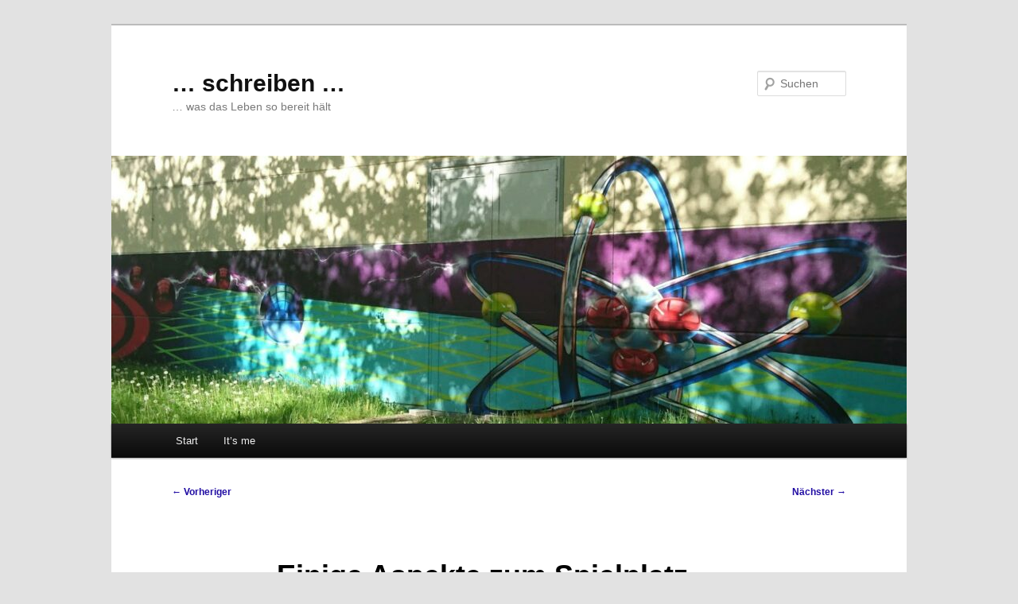

--- FILE ---
content_type: text/html; charset=UTF-8
request_url: https://www.dopesoft.de/kolumnen/einige-aspekte-zum-spielplatz-deutschland/
body_size: 15528
content:
<!DOCTYPE html>
<!--[if IE 6]>
<html id="ie6" lang="de">
<![endif]-->
<!--[if IE 7]>
<html id="ie7" lang="de">
<![endif]-->
<!--[if IE 8]>
<html id="ie8" lang="de">
<![endif]-->
<!--[if !(IE 6) & !(IE 7) & !(IE 8)]><!-->
<html lang="de">
<!--<![endif]-->
<head>
<meta charset="UTF-8" />
<meta name="viewport" content="width=device-width, initial-scale=1.0" />
<title>
Einige Aspekte zum Spielplatz Deutschland | &#8230; schreiben &#8230;	</title>
<link rel="profile" href="https://gmpg.org/xfn/11" />
<link rel="stylesheet" type="text/css" media="all" href="https://www.dopesoft.de/wp/wp-content/themes/twentyeleven/style.css?ver=20250415" />
<link rel="pingback" href="https://www.dopesoft.de/wp/xmlrpc.php">
<!--[if lt IE 9]>
<script src="https://www.dopesoft.de/wp/wp-content/themes/twentyeleven/js/html5.js?ver=3.7.0" type="text/javascript"></script>
<![endif]-->
<meta name='robots' content='max-image-preview:large' />
<link rel='dns-prefetch' href='//ajax.googleapis.com' />
<link rel="alternate" type="application/rss+xml" title="... schreiben ... &raquo; Feed" href="https://www.dopesoft.de/feed/" />
<link rel="alternate" type="application/rss+xml" title="... schreiben ... &raquo; Kommentar-Feed" href="https://www.dopesoft.de/comments/feed/" />
<link rel="alternate" type="application/rss+xml" title="... schreiben ... &raquo; Kommentar-Feed zu Einige Aspekte zum Spielplatz Deutschland" href="https://www.dopesoft.de/kolumnen/einige-aspekte-zum-spielplatz-deutschland/feed/" />
<link rel="alternate" title="oEmbed (JSON)" type="application/json+oembed" href="https://www.dopesoft.de/wp-json/oembed/1.0/embed?url=https%3A%2F%2Fwww.dopesoft.de%2Fkolumnen%2Feinige-aspekte-zum-spielplatz-deutschland%2F" />
<link rel="alternate" title="oEmbed (XML)" type="text/xml+oembed" href="https://www.dopesoft.de/wp-json/oembed/1.0/embed?url=https%3A%2F%2Fwww.dopesoft.de%2Fkolumnen%2Feinige-aspekte-zum-spielplatz-deutschland%2F&#038;format=xml" />
<style id='wp-img-auto-sizes-contain-inline-css' type='text/css'>
img:is([sizes=auto i],[sizes^="auto," i]){contain-intrinsic-size:3000px 1500px}
/*# sourceURL=wp-img-auto-sizes-contain-inline-css */
</style>
<link rel='stylesheet' id='jquery-ui-css' href='//ajax.googleapis.com/ajax/libs/jqueryui/1.8.1/themes/base/jquery-ui.css' type='text/css' media='all' />
<style id='wp-emoji-styles-inline-css' type='text/css'>

	img.wp-smiley, img.emoji {
		display: inline !important;
		border: none !important;
		box-shadow: none !important;
		height: 1em !important;
		width: 1em !important;
		margin: 0 0.07em !important;
		vertical-align: -0.1em !important;
		background: none !important;
		padding: 0 !important;
	}
/*# sourceURL=wp-emoji-styles-inline-css */
</style>
<style id='wp-block-library-inline-css' type='text/css'>
:root{--wp-block-synced-color:#7a00df;--wp-block-synced-color--rgb:122,0,223;--wp-bound-block-color:var(--wp-block-synced-color);--wp-editor-canvas-background:#ddd;--wp-admin-theme-color:#007cba;--wp-admin-theme-color--rgb:0,124,186;--wp-admin-theme-color-darker-10:#006ba1;--wp-admin-theme-color-darker-10--rgb:0,107,160.5;--wp-admin-theme-color-darker-20:#005a87;--wp-admin-theme-color-darker-20--rgb:0,90,135;--wp-admin-border-width-focus:2px}@media (min-resolution:192dpi){:root{--wp-admin-border-width-focus:1.5px}}.wp-element-button{cursor:pointer}:root .has-very-light-gray-background-color{background-color:#eee}:root .has-very-dark-gray-background-color{background-color:#313131}:root .has-very-light-gray-color{color:#eee}:root .has-very-dark-gray-color{color:#313131}:root .has-vivid-green-cyan-to-vivid-cyan-blue-gradient-background{background:linear-gradient(135deg,#00d084,#0693e3)}:root .has-purple-crush-gradient-background{background:linear-gradient(135deg,#34e2e4,#4721fb 50%,#ab1dfe)}:root .has-hazy-dawn-gradient-background{background:linear-gradient(135deg,#faaca8,#dad0ec)}:root .has-subdued-olive-gradient-background{background:linear-gradient(135deg,#fafae1,#67a671)}:root .has-atomic-cream-gradient-background{background:linear-gradient(135deg,#fdd79a,#004a59)}:root .has-nightshade-gradient-background{background:linear-gradient(135deg,#330968,#31cdcf)}:root .has-midnight-gradient-background{background:linear-gradient(135deg,#020381,#2874fc)}:root{--wp--preset--font-size--normal:16px;--wp--preset--font-size--huge:42px}.has-regular-font-size{font-size:1em}.has-larger-font-size{font-size:2.625em}.has-normal-font-size{font-size:var(--wp--preset--font-size--normal)}.has-huge-font-size{font-size:var(--wp--preset--font-size--huge)}.has-text-align-center{text-align:center}.has-text-align-left{text-align:left}.has-text-align-right{text-align:right}.has-fit-text{white-space:nowrap!important}#end-resizable-editor-section{display:none}.aligncenter{clear:both}.items-justified-left{justify-content:flex-start}.items-justified-center{justify-content:center}.items-justified-right{justify-content:flex-end}.items-justified-space-between{justify-content:space-between}.screen-reader-text{border:0;clip-path:inset(50%);height:1px;margin:-1px;overflow:hidden;padding:0;position:absolute;width:1px;word-wrap:normal!important}.screen-reader-text:focus{background-color:#ddd;clip-path:none;color:#444;display:block;font-size:1em;height:auto;left:5px;line-height:normal;padding:15px 23px 14px;text-decoration:none;top:5px;width:auto;z-index:100000}html :where(.has-border-color){border-style:solid}html :where([style*=border-top-color]){border-top-style:solid}html :where([style*=border-right-color]){border-right-style:solid}html :where([style*=border-bottom-color]){border-bottom-style:solid}html :where([style*=border-left-color]){border-left-style:solid}html :where([style*=border-width]){border-style:solid}html :where([style*=border-top-width]){border-top-style:solid}html :where([style*=border-right-width]){border-right-style:solid}html :where([style*=border-bottom-width]){border-bottom-style:solid}html :where([style*=border-left-width]){border-left-style:solid}html :where(img[class*=wp-image-]){height:auto;max-width:100%}:where(figure){margin:0 0 1em}html :where(.is-position-sticky){--wp-admin--admin-bar--position-offset:var(--wp-admin--admin-bar--height,0px)}@media screen and (max-width:600px){html :where(.is-position-sticky){--wp-admin--admin-bar--position-offset:0px}}

/*# sourceURL=wp-block-library-inline-css */
</style><style id='global-styles-inline-css' type='text/css'>
:root{--wp--preset--aspect-ratio--square: 1;--wp--preset--aspect-ratio--4-3: 4/3;--wp--preset--aspect-ratio--3-4: 3/4;--wp--preset--aspect-ratio--3-2: 3/2;--wp--preset--aspect-ratio--2-3: 2/3;--wp--preset--aspect-ratio--16-9: 16/9;--wp--preset--aspect-ratio--9-16: 9/16;--wp--preset--color--black: #000;--wp--preset--color--cyan-bluish-gray: #abb8c3;--wp--preset--color--white: #fff;--wp--preset--color--pale-pink: #f78da7;--wp--preset--color--vivid-red: #cf2e2e;--wp--preset--color--luminous-vivid-orange: #ff6900;--wp--preset--color--luminous-vivid-amber: #fcb900;--wp--preset--color--light-green-cyan: #7bdcb5;--wp--preset--color--vivid-green-cyan: #00d084;--wp--preset--color--pale-cyan-blue: #8ed1fc;--wp--preset--color--vivid-cyan-blue: #0693e3;--wp--preset--color--vivid-purple: #9b51e0;--wp--preset--color--blue: #1982d1;--wp--preset--color--dark-gray: #373737;--wp--preset--color--medium-gray: #666;--wp--preset--color--light-gray: #e2e2e2;--wp--preset--gradient--vivid-cyan-blue-to-vivid-purple: linear-gradient(135deg,rgb(6,147,227) 0%,rgb(155,81,224) 100%);--wp--preset--gradient--light-green-cyan-to-vivid-green-cyan: linear-gradient(135deg,rgb(122,220,180) 0%,rgb(0,208,130) 100%);--wp--preset--gradient--luminous-vivid-amber-to-luminous-vivid-orange: linear-gradient(135deg,rgb(252,185,0) 0%,rgb(255,105,0) 100%);--wp--preset--gradient--luminous-vivid-orange-to-vivid-red: linear-gradient(135deg,rgb(255,105,0) 0%,rgb(207,46,46) 100%);--wp--preset--gradient--very-light-gray-to-cyan-bluish-gray: linear-gradient(135deg,rgb(238,238,238) 0%,rgb(169,184,195) 100%);--wp--preset--gradient--cool-to-warm-spectrum: linear-gradient(135deg,rgb(74,234,220) 0%,rgb(151,120,209) 20%,rgb(207,42,186) 40%,rgb(238,44,130) 60%,rgb(251,105,98) 80%,rgb(254,248,76) 100%);--wp--preset--gradient--blush-light-purple: linear-gradient(135deg,rgb(255,206,236) 0%,rgb(152,150,240) 100%);--wp--preset--gradient--blush-bordeaux: linear-gradient(135deg,rgb(254,205,165) 0%,rgb(254,45,45) 50%,rgb(107,0,62) 100%);--wp--preset--gradient--luminous-dusk: linear-gradient(135deg,rgb(255,203,112) 0%,rgb(199,81,192) 50%,rgb(65,88,208) 100%);--wp--preset--gradient--pale-ocean: linear-gradient(135deg,rgb(255,245,203) 0%,rgb(182,227,212) 50%,rgb(51,167,181) 100%);--wp--preset--gradient--electric-grass: linear-gradient(135deg,rgb(202,248,128) 0%,rgb(113,206,126) 100%);--wp--preset--gradient--midnight: linear-gradient(135deg,rgb(2,3,129) 0%,rgb(40,116,252) 100%);--wp--preset--font-size--small: 13px;--wp--preset--font-size--medium: 20px;--wp--preset--font-size--large: 36px;--wp--preset--font-size--x-large: 42px;--wp--preset--spacing--20: 0.44rem;--wp--preset--spacing--30: 0.67rem;--wp--preset--spacing--40: 1rem;--wp--preset--spacing--50: 1.5rem;--wp--preset--spacing--60: 2.25rem;--wp--preset--spacing--70: 3.38rem;--wp--preset--spacing--80: 5.06rem;--wp--preset--shadow--natural: 6px 6px 9px rgba(0, 0, 0, 0.2);--wp--preset--shadow--deep: 12px 12px 50px rgba(0, 0, 0, 0.4);--wp--preset--shadow--sharp: 6px 6px 0px rgba(0, 0, 0, 0.2);--wp--preset--shadow--outlined: 6px 6px 0px -3px rgb(255, 255, 255), 6px 6px rgb(0, 0, 0);--wp--preset--shadow--crisp: 6px 6px 0px rgb(0, 0, 0);}:where(.is-layout-flex){gap: 0.5em;}:where(.is-layout-grid){gap: 0.5em;}body .is-layout-flex{display: flex;}.is-layout-flex{flex-wrap: wrap;align-items: center;}.is-layout-flex > :is(*, div){margin: 0;}body .is-layout-grid{display: grid;}.is-layout-grid > :is(*, div){margin: 0;}:where(.wp-block-columns.is-layout-flex){gap: 2em;}:where(.wp-block-columns.is-layout-grid){gap: 2em;}:where(.wp-block-post-template.is-layout-flex){gap: 1.25em;}:where(.wp-block-post-template.is-layout-grid){gap: 1.25em;}.has-black-color{color: var(--wp--preset--color--black) !important;}.has-cyan-bluish-gray-color{color: var(--wp--preset--color--cyan-bluish-gray) !important;}.has-white-color{color: var(--wp--preset--color--white) !important;}.has-pale-pink-color{color: var(--wp--preset--color--pale-pink) !important;}.has-vivid-red-color{color: var(--wp--preset--color--vivid-red) !important;}.has-luminous-vivid-orange-color{color: var(--wp--preset--color--luminous-vivid-orange) !important;}.has-luminous-vivid-amber-color{color: var(--wp--preset--color--luminous-vivid-amber) !important;}.has-light-green-cyan-color{color: var(--wp--preset--color--light-green-cyan) !important;}.has-vivid-green-cyan-color{color: var(--wp--preset--color--vivid-green-cyan) !important;}.has-pale-cyan-blue-color{color: var(--wp--preset--color--pale-cyan-blue) !important;}.has-vivid-cyan-blue-color{color: var(--wp--preset--color--vivid-cyan-blue) !important;}.has-vivid-purple-color{color: var(--wp--preset--color--vivid-purple) !important;}.has-black-background-color{background-color: var(--wp--preset--color--black) !important;}.has-cyan-bluish-gray-background-color{background-color: var(--wp--preset--color--cyan-bluish-gray) !important;}.has-white-background-color{background-color: var(--wp--preset--color--white) !important;}.has-pale-pink-background-color{background-color: var(--wp--preset--color--pale-pink) !important;}.has-vivid-red-background-color{background-color: var(--wp--preset--color--vivid-red) !important;}.has-luminous-vivid-orange-background-color{background-color: var(--wp--preset--color--luminous-vivid-orange) !important;}.has-luminous-vivid-amber-background-color{background-color: var(--wp--preset--color--luminous-vivid-amber) !important;}.has-light-green-cyan-background-color{background-color: var(--wp--preset--color--light-green-cyan) !important;}.has-vivid-green-cyan-background-color{background-color: var(--wp--preset--color--vivid-green-cyan) !important;}.has-pale-cyan-blue-background-color{background-color: var(--wp--preset--color--pale-cyan-blue) !important;}.has-vivid-cyan-blue-background-color{background-color: var(--wp--preset--color--vivid-cyan-blue) !important;}.has-vivid-purple-background-color{background-color: var(--wp--preset--color--vivid-purple) !important;}.has-black-border-color{border-color: var(--wp--preset--color--black) !important;}.has-cyan-bluish-gray-border-color{border-color: var(--wp--preset--color--cyan-bluish-gray) !important;}.has-white-border-color{border-color: var(--wp--preset--color--white) !important;}.has-pale-pink-border-color{border-color: var(--wp--preset--color--pale-pink) !important;}.has-vivid-red-border-color{border-color: var(--wp--preset--color--vivid-red) !important;}.has-luminous-vivid-orange-border-color{border-color: var(--wp--preset--color--luminous-vivid-orange) !important;}.has-luminous-vivid-amber-border-color{border-color: var(--wp--preset--color--luminous-vivid-amber) !important;}.has-light-green-cyan-border-color{border-color: var(--wp--preset--color--light-green-cyan) !important;}.has-vivid-green-cyan-border-color{border-color: var(--wp--preset--color--vivid-green-cyan) !important;}.has-pale-cyan-blue-border-color{border-color: var(--wp--preset--color--pale-cyan-blue) !important;}.has-vivid-cyan-blue-border-color{border-color: var(--wp--preset--color--vivid-cyan-blue) !important;}.has-vivid-purple-border-color{border-color: var(--wp--preset--color--vivid-purple) !important;}.has-vivid-cyan-blue-to-vivid-purple-gradient-background{background: var(--wp--preset--gradient--vivid-cyan-blue-to-vivid-purple) !important;}.has-light-green-cyan-to-vivid-green-cyan-gradient-background{background: var(--wp--preset--gradient--light-green-cyan-to-vivid-green-cyan) !important;}.has-luminous-vivid-amber-to-luminous-vivid-orange-gradient-background{background: var(--wp--preset--gradient--luminous-vivid-amber-to-luminous-vivid-orange) !important;}.has-luminous-vivid-orange-to-vivid-red-gradient-background{background: var(--wp--preset--gradient--luminous-vivid-orange-to-vivid-red) !important;}.has-very-light-gray-to-cyan-bluish-gray-gradient-background{background: var(--wp--preset--gradient--very-light-gray-to-cyan-bluish-gray) !important;}.has-cool-to-warm-spectrum-gradient-background{background: var(--wp--preset--gradient--cool-to-warm-spectrum) !important;}.has-blush-light-purple-gradient-background{background: var(--wp--preset--gradient--blush-light-purple) !important;}.has-blush-bordeaux-gradient-background{background: var(--wp--preset--gradient--blush-bordeaux) !important;}.has-luminous-dusk-gradient-background{background: var(--wp--preset--gradient--luminous-dusk) !important;}.has-pale-ocean-gradient-background{background: var(--wp--preset--gradient--pale-ocean) !important;}.has-electric-grass-gradient-background{background: var(--wp--preset--gradient--electric-grass) !important;}.has-midnight-gradient-background{background: var(--wp--preset--gradient--midnight) !important;}.has-small-font-size{font-size: var(--wp--preset--font-size--small) !important;}.has-medium-font-size{font-size: var(--wp--preset--font-size--medium) !important;}.has-large-font-size{font-size: var(--wp--preset--font-size--large) !important;}.has-x-large-font-size{font-size: var(--wp--preset--font-size--x-large) !important;}
/*# sourceURL=global-styles-inline-css */
</style>

<style id='classic-theme-styles-inline-css' type='text/css'>
/*! This file is auto-generated */
.wp-block-button__link{color:#fff;background-color:#32373c;border-radius:9999px;box-shadow:none;text-decoration:none;padding:calc(.667em + 2px) calc(1.333em + 2px);font-size:1.125em}.wp-block-file__button{background:#32373c;color:#fff;text-decoration:none}
/*# sourceURL=/wp-includes/css/classic-themes.min.css */
</style>
<link rel='stylesheet' id='fancybox-css' href='https://www.dopesoft.de/wp/wp-content/plugins/facebook-photo-fetcher/fancybox/jquery.fancybox.min.css' type='text/css' media='all' />
<link rel='stylesheet' id='fpf-css' href='https://www.dopesoft.de/wp/wp-content/plugins/facebook-photo-fetcher/style.css' type='text/css' media='all' />
<link rel='stylesheet' id='twentyeleven-block-style-css' href='https://www.dopesoft.de/wp/wp-content/themes/twentyeleven/blocks.css' type='text/css' media='all' />
<link rel='stylesheet' id='photonic-slider-css' href='https://www.dopesoft.de/wp/wp-content/plugins/photonic/include/ext/splide/splide.min.css' type='text/css' media='all' />
<link rel='stylesheet' id='photonic-lightbox-css' href='https://www.dopesoft.de/wp/wp-content/plugins/photonic/include/ext/spotlight/spotlight.min.css' type='text/css' media='all' />
<link rel='stylesheet' id='photonic-css' href='https://www.dopesoft.de/wp/wp-content/plugins/photonic/include/css/front-end/core/photonic.min.css' type='text/css' media='all' />
<style id='photonic-inline-css' type='text/css'>
/* Retrieved from saved CSS */
.photonic-panel { background:  rgb(17,17,17)  !important;

	border-top: none;
	border-right: none;
	border-bottom: none;
	border-left: none;
 }
.photonic-flickr-stream .photonic-pad-photosets { margin: 10px; }
.photonic-flickr-stream .photonic-pad-galleries { margin: 10px; }
.photonic-flickr-stream .photonic-pad-photos { padding: 5px 10px; }
.photonic-google-stream .photonic-pad-photos { padding: 5px 10px; }
.photonic-zenfolio-stream .photonic-pad-photos { padding: 5px 10px; }
.photonic-zenfolio-stream .photonic-pad-photosets { margin: 5px 10px; }
.photonic-smug-stream .photonic-pad-albums { margin: 10px; }
.photonic-smug-stream .photonic-pad-photos { padding: 5px 10px; }
.photonic-random-layout .photonic-thumb { padding: 2px}
.photonic-masonry-layout .photonic-thumb { padding: 2px}
.photonic-mosaic-layout .photonic-thumb { padding: 2px}

/*# sourceURL=photonic-inline-css */
</style>
<script type="text/javascript" src="https://www.dopesoft.de/wp/wp-includes/js/jquery/jquery.min.js" id="jquery-core-js"></script>
<script type="text/javascript" src="https://www.dopesoft.de/wp/wp-includes/js/jquery/jquery-migrate.min.js" id="jquery-migrate-js"></script>
<script type="text/javascript" src="https://www.dopesoft.de/wp/wp-content/plugins/fd-footnotes/fdfootnotes.js" id="fdfootnote_script-js"></script>
<link rel="https://api.w.org/" href="https://www.dopesoft.de/wp-json/" /><link rel="alternate" title="JSON" type="application/json" href="https://www.dopesoft.de/wp-json/wp/v2/posts/4" /><link rel="EditURI" type="application/rsd+xml" title="RSD" href="https://www.dopesoft.de/wp/xmlrpc.php?rsd" />
<meta name="generator" content="WordPress 6.9" />
<link rel="canonical" href="https://www.dopesoft.de/kolumnen/einige-aspekte-zum-spielplatz-deutschland/" />
<link rel='shortlink' href='https://www.dopesoft.de/?p=4' />

		<style type="text/css">.wpsoptin {padding:7px 0px 7px 0px;margin-bottom:20px;font-family:tahoma,verdana,arial,sans-serif;}
.wpsoptin_headline{text-transform:uppercase;clear:both;font-size:11px;font-weight:bold;}
.wpsoptin_description {border-top:1px solid #bbb;font-size:9px;clear:both;line-height:13px;font-family:tahoma,verdana,arial,sans-serif;}
.wpsoptin ul{margin:0;osition:relative;}
.wpsoptin li{list-style:none;border:0;float:left;height:auto;margin:1px 5px 0 0;padding:0;width:auto;}
.wpsoptin li.wpsoptin_mail, .socialprivacy li.print{float:right;margin: 0px 0px 0px 10px;}
.wpsoptin li.wpsoptin_mail{background-position: 0px -145px;cursor:pointer;}
.wpsoptin li.wpsoptin_print{background-position: 0px -95px;}
.wpsoptin li.wpsoptin_twitter{width:140px;overflow:hidden;padding-left:0px;height:30px;}
.wpsoptin li.wpsoptin_facebook{width:147px;overflow:hidden;height:30px;}
.wpsoptin li.wpsoptin_google{width:121px;overflow:hidden;height:30px;}
.wpsoptin li a{padding-left:16px;color:#333;float:left;font-size:11px;text-decoration:none;}
		</style>
		
		<link rel="stylesheet" href="https://www.dopesoft.de/wp/wp-content/plugins/social-opt-in/wpsoptin.css" type="text/css" media="all" />
		<style>
		/* Link color */
		a,
		#site-title a:focus,
		#site-title a:hover,
		#site-title a:active,
		.entry-title a:hover,
		.entry-title a:focus,
		.entry-title a:active,
		.widget_twentyeleven_ephemera .comments-link a:hover,
		section.recent-posts .other-recent-posts a[rel="bookmark"]:hover,
		section.recent-posts .other-recent-posts .comments-link a:hover,
		.format-image footer.entry-meta a:hover,
		#site-generator a:hover {
			color: #210da3;
		}
		section.recent-posts .other-recent-posts .comments-link a:hover {
			border-color: #210da3;
		}
		article.feature-image.small .entry-summary p a:hover,
		.entry-header .comments-link a:hover,
		.entry-header .comments-link a:focus,
		.entry-header .comments-link a:active,
		.feature-slider a.active {
			background-color: #210da3;
		}
	</style>
	</head>

<body class="wp-singular post-template-default single single-post postid-4 single-format-standard wp-embed-responsive wp-theme-twentyeleven singular two-column right-sidebar">
<div class="skip-link"><a class="assistive-text" href="#content">Zum primären Inhalt springen</a></div><div id="page" class="hfeed">
	<header id="branding">
			<hgroup>
							<h1 id="site-title"><span><a href="https://www.dopesoft.de/" rel="home" >&#8230; schreiben &#8230;</a></span></h1>
				<h2 id="site-description">&#8230; was das Leben so bereit hält</h2>
			</hgroup>

						<a href="https://www.dopesoft.de/" rel="home" >
				<img src="https://www.dopesoft.de/wp/wp/wp-content/uploads/2020/03/cropped-DSC_0029.jpg" width="1000" height="337" alt="&#8230; schreiben &#8230;" srcset="https://www.dopesoft.de/wp/wp/wp-content/uploads/2020/03/cropped-DSC_0029.jpg 1000w, https://www.dopesoft.de/wp/wp/wp-content/uploads/2020/03/cropped-DSC_0029-300x101.jpg 300w, https://www.dopesoft.de/wp/wp/wp-content/uploads/2020/03/cropped-DSC_0029-768x259.jpg 768w, https://www.dopesoft.de/wp/wp/wp-content/uploads/2020/03/cropped-DSC_0029-500x169.jpg 500w" sizes="(max-width: 1000px) 100vw, 1000px" decoding="async" fetchpriority="high" />			</a>
			
									<form method="get" id="searchform" action="https://www.dopesoft.de/">
		<label for="s" class="assistive-text">Suchen</label>
		<input type="text" class="field" name="s" id="s" placeholder="Suchen" />
		<input type="submit" class="submit" name="submit" id="searchsubmit" value="Suchen" />
	</form>
			
			<nav id="access">
				<h3 class="assistive-text">Hauptmenü</h3>
				<div class="menu"><ul>
<li ><a href="https://www.dopesoft.de/">Start</a></li><li class="page_item page-item-2"><a href="https://www.dopesoft.de/eine-seite/">It&#8217;s me</a></li>
</ul></div>
			</nav><!-- #access -->
	</header><!-- #branding -->


	<div id="main">

		<div id="primary">
			<div id="content" role="main">

				
					<nav id="nav-single">
						<h3 class="assistive-text">Beitragsnavigation</h3>
						<span class="nav-previous"><a href="https://www.dopesoft.de/kolumnen/blutspur-durch-die-medien/" rel="prev"><span class="meta-nav">&larr;</span> Vorheriger</a></span>
						<span class="nav-next"><a href="https://www.dopesoft.de/kolumnen/von-tragodien-motiven-killerspielen-und-gescheiterten-jungen-existenzen/" rel="next">Nächster <span class="meta-nav">&rarr;</span></a></span>
					</nav><!-- #nav-single -->

					
<article id="post-4" class="post-4 post type-post status-publish format-standard hentry category-kolumnen">
	<header class="entry-header">
		<h1 class="entry-title">Einige Aspekte zum Spielplatz Deutschland</h1>

				<div class="entry-meta">
			<span class="sep">Veröffentlicht am </span><a href="https://www.dopesoft.de/kolumnen/einige-aspekte-zum-spielplatz-deutschland/" title="16:03" rel="bookmark"><time class="entry-date" datetime="2006-10-20T16:03:30+01:00">20. Oktober 2006</time></a><span class="by-author"> <span class="sep"> von </span> <span class="author vcard"><a class="url fn n" href="https://www.dopesoft.de/author/lita/" title="Alle Beiträge von Yennefer Lupin anzeigen" rel="author">Yennefer Lupin</a></span></span>		</div><!-- .entry-meta -->
			</header><!-- .entry-header -->

	<div class="entry-content">
		<p class="teaser">Die Wertvorstellungen der Jugend sind gefährdet und schuld sind wieder einmal die Computerspiele. Die Innenminister der Länder machen es sich zur Aufgabe den Staatsfeind Nr. 1 zu bekämpfen oder ihm zumindest die Waffen zu nehmen. Oder sind die bösen Zocker doch nur ganz normale Menschen, die aus den verschiedensten Motivationen in ihrer wohlverdienten Freizeit Video- und Computerspiele spielen? Eine Studie von EA, Jung von Matt und GEE vs. aspekte &#8230;</p>
<p name="intelliTxt" class="text" id="intelliTXT">&nbsp;</p>
<p nd="1"><span id="more-4"></span></p>
<p nd="1">In den letzten Tagen konnten wir Gamer wieder einmal Zeuge von tendenzieller Berichterstattung in Reinform werden, denn der Fernsehsender der die Botschaft vermittelt, &#8218;mit dem Zweiten besser zu sehen&#8216;, hat einmal mehr bewiesen, dass es für Deutschlands Innenminister keine wichtigeren Probleme gibt, als endlich die USK abzuschaffen und eine Jugendpolitik zu betreiben die von Zensur und Vorurteilen geprägt ist.<br />
Völlig anders liest sich hingegen die heute auf den <em nd="2">Münchner Medientagen</em> vorgestellte Studie, die in Zusammenarbeit von Jung von Matt, EA und GEE erstellt wurde. Dort wird uns das Bild von ausgeglichenen, mitten im Leben stehenden Gamern vermittelt, die aus den verschiedensten Motivationen spielen und offensichtlich weder brutal, abgestumpft oder asozial sind.</p>
<p>Doch was verbirgt sich hinter beiden Berichten? Um das herauszufinden, habe ich mir für euch die Zeit genommen und sowohl den Beitrag in der Sendung <em nd="3">aspekte</em>, als auch die Studie <em nd="4">Spielplatz Deutschland</em> ein bisschen näher unter die Lupe genommen.<br />
Während uns im Fernsehbeitrag erfolgreich das Gefühl vermittelt wird, dass die Gamerszene aus 12 jährigen besteht, die über nicht sonderlich ausgeprägte rhetorische Fähigkeiten verfügen &#8211; &#8222;Da kann man Autos klauen und so&#8220; (&#8218;Alta isch schwör&#8216;), zeigt uns die Studie eine Gruppe der Freizeitspieler, die 54 % der Befragten ausmacht, ein Durchschnittsalter von 44 Jahren hat und über ein mittleres bis gehobenes Einkommen verfügt.</p>
<p>Bevor jetzt aber weiter in die Tiefe gegangen wird, sollt ihr natürlich erst einmal erfahren, wie die Studie zustande gekommen ist und wie man sie im Vergleich zur professionellen Recherche der aspekte-Redakteure steht.<br />
<img decoding="async" src="http://www.ingame.de/pics/4513_182_199.jpg" alt="spielplatz" title="spielplatz" align="left" height="148" hspace="10" vspace="5" width="135" /><em nd="5">Spielplatz Deutschland</em> ist eine empirische Mehrmethoden-Studie bei der im ersten Schritt computerspielende Personen gesucht wurden, die dann in einem zweiten Verfahren hinsichtlich ihres Einkommens, Alters und Bildunggrades befragt wurden, um im dritten Schritt eine Befragungsgruppe zu bilden, die der demografischen Realität in Deutschland möglichst nahe kommt. Dabei wurden nur Personen über 14 Jahre befragt, da die Studie eigentlich eine werberelevante Gruppe erfassen soll. Die Intention ist in Anbetracht der beteiligten Firmen offensichtlich die Überlegung, wie man die große Menge der spielenden Bevölkerung, die in der Spielzeit ja weder die Werbeformen in Fernsehen und Zeitungen wahrnimmt zu erreichen, jedoch wird daraus auch kein Hehl gemacht, sondern am Ende der Studie ausführlich darüber berichtet.<br />
Unterstützt wird die Durchführung der Studie von einer der größten deutschen Werbeagenturen Jung von Matt, die unter anderem Kunden wie TUI, BMW und die Deutsche Post betreuen. Des Weiteren von dem Spielegiganten EA, der bekannt ist Computer- und Videospielunterhaltung für die ganze Familie zu bieten und durch die Unterstützung solcher Studien und Initiativen wie das <a href="http://www.ingame.de/content.php?c=7443">Spielraum-Projekt</a> versucht das Image seiner Zielgruppe zu verbessern. Der dritte Partner der Studie ist die Redaktion von GEE, einem Magazin das sich mit Lifestyle-Themen beschäftigt und Computerspiele<span class="iAs" style="border-bottom: 0.075em solid darkgreen; font-weight: normal; font-size: 100%; text-decoration: underline; padding-bottom: 1px; color: darkgreen; background-color: transparent"></span> als festen Bestandteil des Lebens aller Altersgruppen sieht.</p>
<p>Nun aber genaueres zur Studie. Die Befragten werden aufgrund der Ergebnisse in 5 Klassen eingeteilt, die verschiedene Intentionen und Motivationen zum Spielen haben und auch verschiedene sozio-anthropologische Besonderheiten aufweisen.<br />
Diese sollen euch hier auch gleich vorgestellt werden, nachdem noch darauf hingewiesen sei, dass die Studienauswertung wirklich interessant zu lesen ist, da sie ansprechend bebildert und aufbereitet ist und auch Fallbeispiele von Befragten bietet.<br />
Gleich zu Beginn der Studie kommen einige Zahlen ins Spiel<span class="iAs" style="border-bottom: 0.075em solid darkgreen; font-weight: normal; font-size: 100%; text-decoration: underline; padding-bottom: 1px; color: darkgreen; background-color: transparent"></span>, so wird beispielsweise in Deutschland jährlich bereits 1 Milliarde Euro Umsatz mit Video- und Computerspielen gemacht und in jedem dritten Haushalt findet man eine Spielkonsole, sowie in jeden zweiten Haushalt ein PC vorhanden ist.</p>
<p nd="1"> <strong><u>Der Freizeitspieler</u></strong> <em nd="1">(54 % der Befragten)</em><br />
Der in der Studie als Freizeitspieler bezeichnete Spielertyp beschäftigt sich mit vielen verschiedenen Dingen in seiner Freizeit und ist im Durchschnitt 44 Jahre alt. Er ist beruflich wie familiär gefestigt und die Anteile der männlichen und weiblichen Spieler sind in etwa gleich groß. Er verfügt über ein mittleres bis überdurchschnittliches Einkommen und bevorzugt Fun-, Sport- und Geschicklichkeitsspiele. In dieser Gruppe findet man kaum Spieler, die sich zu action- oder fantasylastigen Spielen hingezogen fühlen, da ihnen einfach die Zeit fehlt sich mit diesen komplexen Szenarien auseinander zu setzen. Ihm ist die einfache Bedienung der Spiele sowie eine eher geringe geistige Anstrengung in Spielen wichtig, da er im Spielen einen entspanneden Ausgleich zu seinem Alltag sucht. Fast die Hälfte der Freizeitspieler wohnen in Dreipersonen-Haushalten und nur 17 % leben allein.</p>
<p><img decoding="async" src="http://www.ingame.de/pics/4507_250_166.jpg" alt="arbeit" title="arbeit" align="left" hspace="10" vspace="5" /><strong><u>Der Gewohnheitsspieler</u></strong> <em nd="3">(24 % der Befragten)</em><br />
Auch beim Gewohnheitsspieler steht das Spielen mit elektronischen Geräten gleichberechtigt neben anderen Freizeitbeschäftigungen. Neben den schon beim Freizeitspieler erwähnten Fun- und Sportspielen, daddelt er jedoch auch gern mal mit Freunden die Old-School-Spiele mit denen er aufgewachsen ist und das auch ab und zu mal eine ganze Nacht durch. Dann werden die Klassiker der Action- und Strategiespiele aus dem Schrank geholt und man hat Spaß wie in alten Zeiten.<br />
Doch der Gewohnheitsspieler, der über das höchste Einkommen im Vergleich der Gruppen verfügt und technisch außerordentlich gut ausgerüstet ist, gehört auch zu der Gruppe der jungen Erwachsenen, die sich immer häufiger mit Freunden verabreden um gemeinsam Spiele wie &#8218;SingStar&#8216; oder verschiedene Wissensquiz&#8216; zu spielen. Seine Hauptmotivation beim Spielen ist die Entspannung und der Hang zur Geselligkeit. Die Gruppe, deren Befragte auch in Berufsgruppen wie Volkswirten und Bankkauffrauen zu finden sind, lebt zum großen Teil in Dreipersonen-Haushalten und nur 13 % allein.<br />
<u><br />
<strong> Der Intesivspieler</strong> </u><em nd="4">(5 % der Befragten)</em><br />
Hier ist sie nun die immer wieder angeprangerte Riesengruppe von 5 % die dem allgemeinen Zockerklischee entsprechen sollen. Dies aber auch nur aus dem Grund, da sie mehr Zeit mit Spielen verbringen als alle anderen Spielergruppen. Es handelt sich laut der Studie jedoch nicht um den vielleicht an dieser Stelle erwarteten &#8222;sozial isolierten Nerd&#8220;, sondern um Spieler Anfang 20, die ihr Reallife mit Schule, Studium oder Ausbildung verbringen und einen großen Teil ihrer Freizeit mit Zocken verbringen. Jedoch ist auch bei ihnen keine Vereinsamung zu beobachten, denn sie legen ein ganz normales Freizeitverhalten an den Tag, treffen sich mit Freunden, gehen ins Kino und treiben Sport. Diese Gruppe der Intensivspieler besteht zu 80 % aus Männern, von denen jedoch nur 3 % in Single-Haushalten wohnen, über ein mittleres Einkommen verfügen und bevorzugt actionlastige Spiele mit andern Zockern online oder im LAN spielen.</p>
<p><strong><u>Der Fantasyspieler</u> </strong><em nd="5">(6 % der Befragten)</em><br />
Mit einem eher mittleren bis unterdurchschnittlichen Einkommen stehen die Fantasyspieler als vorletzte Gruppe der Befragten für die Gruppe der Rollenspieler. Sie tauchen trotz starkem Familienbezug gern einmal in die fantastischen Welten der Rollenspiele ein, um dort eigene Charaktere zu kreieren und mit anderen gemeinsam in diesen Welten zu agieren. Der Fantasyspieler sucht in der virtuellen Welt die Bestätigung und die Erfolgserlebnisse, die ihm durch sozio-kulturelle Zwänge im realen Leben verwehrt bleiben. Im Vergleich zu den anderen genannten Gruppen ist hier die Zahl derer die in Single-Haushalten leben mit 21 % relativ hoch.</p>
<p><strong><u>Der Denkspieler</u></strong> <em nd="6">(11 % der Befragten)</em><br />
Die Demographie unter den Denkspielern stellt sich ähnlich dar wie bei den Freizeitspielern, jedoch ist die Motivation eine völlig andere. Der Denkspieler sucht die Herausforderung und nicht die Zerstreuung. Denn es bereitet ihm nicht mehr Freude als ein kniffliges Rätsel zu lösen oder mit einem gewitzten strategischen Schachzug einen Gegner zu besiegen. Das Durchschnittsalter liegt in dieser Gruppe bei 38 Jahren und auch hier gibt es eine relativ hohe Single-Haushalt-Quote.</p>
<p nd="1">Im Rahmen der Studie wurde jedoch auch mit einigen anderen Vorurteilen aufgeräumt, so wurden beispielsweise die Wohnungen und Kühlschränke der Befragten unter die Lupe genommen um dem beliebten Klischee des in einer versifften WG wohnenden, Chips und Pizza in sich hineinstopfenden, Cola trinkenden Zocker-Nerd auf den Grund zu gehen. Wie ihr euch sicherlich an dieser Stelle vorstellen könnt, konnten diese Klischees nicht verifiziert werden, denn es handelt sich bei allen Gamer-Gruppen um Menschen die mit beiden Beinen im Leben stehen und ihre Kühlschränke und Wohnungen sehen auch dementsprechend aus und vermitteln den Eindruck der Behaglichkeit und vorwiegend gesunder Ernährung.</p>
<p>Nun jedoch noch kurz zu den durch die Studie ermittelten Spielmotivationen, die folgendermaßen zusammengefasst werden können:</p>
<ul>
<li nd="2"><strong><em>Zeitvertreib</em></strong> &#8211; Spielen zur Zeitüberbrückung zwischen alltäglichen Aufgaben und Ereignissen</li>
<li nd="3"><strong><em>Geselligkeit</em></strong> &#8211; Spielen mit Freunden in geselliger Runde, in der &#8222;Eye Toy&#8220;, &#8222;Mario Party&#8220; &amp; Co. die guten alten Brettspiele langsam aber sicher ablösen.</li>
<li nd="4"><strong><em>Ausgleich</em></strong> &#8211; Spielen um sich zu entspannen und den Stress des Alltags abzuschütteln</li>
<li nd="5"><strong><em>Neue Rollen</em></strong> &#8211; Spielen um sich grenzenlos ausprobieren zu können; &#8222;In der Realität ist man doch schon oft genug.&#8220;</li>
<li nd="6"><strong><em>Herausforderung</em></strong> &#8211; Spielen um Bestätigung zu erfahren und auf das Geleistete stolz sein zu können.</li>
</ul>
<p nd="7" align="justify"><img decoding="async" src="http://www.ingame.de/pics/4506_236_176.jpg" alt="0,1886,2805704,00" title="0,1886,2805704,00" align="right" hspace="10" vspace="5" /> Nun stellt sich an dieser Stelle die Frage, ob sich die Redakteure der öffentlich-rechtlichen Fernseh-Anstalten jemals auch nur ansatzweise die Mühe gemacht haben, solche Studien bei ihrer Recherche zu Beiträgen, wie dem der Sendung <em nd="8">aspekte</em>, heran zu ziehen. Die offensichtliche Wahrnehmung bestätigt das in keiner Weise, denn es wird mit plakativen Slogans wie &#8222;Knochen splittern und Organe explodieren&#8220; sowie mit Spielausschnitten agiert, die offensichtlich dahin gehend manipuliert sind, dass man in <em nd="9">GTA San Andreas</em> eine Menge Blut sieht, das so in der deutschen, von der USK ab 16 Jahren freigegebenen Version nicht existent ist. Auch der Bezug auf das Spiel <em nd="10">Backyard Wrestlin</em>g, dass eine sehr kleine Zielgruppe anspricht, ist eher als lächerlich zu betrachten, denn wer schon einmal ein WWE-Match zwischen Wrestling-Legenden wie Mick Foley und Ric Flair gesehen hat, weiß dass selbst in dieser größten Wrestlingliga der Welt solche Matchelemente zur Normalität gehörten und als Unterhaltung für die ganze Familie angesehen werden.</p>
<p align="justify">&nbsp;</p>
<p nd="11"> Doch was ist die Intention der werten Innenminister, die sich immer wieder dahingehend äußern, dass mehr Kontrolle von staatlicher Seite inklusive verstärkter Zensur von Nöten ist? Sie argumentieren mit Artikel 1 des Grundgesetzes, der Wahrung der Menschenwürde und dem Verfall der Werte &#8211; macht sich aber einer von ihnen Gedanken, welche Werte von den Politikern, die tagtäglich mit mehr oder weniger großen Skandalen in Bezug auf rechtes Gedankengut, Kinderpornografie und Korruption in den Medien stehen, vermittelt werden? Wenn man dazu dann noch einmal einen Blick auf die Spielmotivationen wirft, die deutlich zeigen, dass der Spieler in keiner Weise seine persönlichen Werte aus den Spielen die er spielt formuliert, ist es mehr als fraglich ob dieser verfolgte Ansatz der richtige ist.</p>
<p nd="12">Ein interessanter Aspekt ist in diesem Zusammenhang natürlich auch die Frage, warum gerade die Innenminister sich dafür so stark machen, man sollte meinen, dass weitaus wichtigere Themen von ihnen angepackt werden sollten, und dass sie die Verantwortung für solche Fragen denen zugestehen, in deren Kompetenzbereich die Fragen des Jugendschutzes liegen, nämlich beim Ministerium für Bildung, Jugend und Sport.</p>

		<!-- [START: wp-soptin] -->
		<!-- This toolbar is generated by the WordPress plugin "Social Opt In". -->
		<div style="clear:both;"></div>
		<div class="wpsoptin">
			<ul>
			
				<li class="wpsoptin_facebook" id="wpsoptin_facebook_36739">
					<div class="wpsoptin_medium">
						<a class="wpsoptin_sharerlink" href="javascript:button2iframe('wpsoptin_facebook_36739','http://www.facebook.com/plugins/like.php?action=like&channel_url=http%3A%2F%2Fstatic.ak.fbcdn.net%2Fconnect%2Fxd_proxy.php%3Fversion%3D3%23cb%3Df29ab70a83da7b8%26origin%3Dhttps%3A%2F%2Fwww.dopesoft.de%2Fkolumnen%2Feinige-aspekte-zum-spielplatz-deutschland%2F%26relation%3Dparent.parent%26transport%3Dpostmessage&font=arial&href=https%3A%2F%2Fwww.dopesoft.de%2Fkolumnen%2Feinige-aspekte-zum-spielplatz-deutschland%2F&layout=button_count&locale=de_DE&node_type=link&sdk=joey&send=false&show_faces=false&width=139')">Facebook aktivieren</a>
						<div class="wpsoptin_sharerend"></div>
					</div>
				</li>
			</ul>
			<p style="clear:both;" class="wpsoptin_description">Elemente von sozialen Netzwerken übertragen Daten, ohne dass sie tatsächlich angeklickt werden. Aus diesem Grund musst du bei uns den Button vor der Benutzung erst aktivieren.</p>
		</div>
		<!-- [END: wp-soptin] -->
				</div><!-- .entry-content -->

	<footer class="entry-meta">
		Dieser Eintrag wurde von <a href="https://www.dopesoft.de/author/lita/">Yennefer Lupin</a> unter <a href="https://www.dopesoft.de/category/kolumnen/" rel="category tag">Kolumnen</a> veröffentlicht. Setze ein Lesezeichen für den <a href="https://www.dopesoft.de/kolumnen/einige-aspekte-zum-spielplatz-deutschland/" title="Permalink zu Einige Aspekte zum Spielplatz Deutschland" rel="bookmark">Permalink</a>.
		
			</footer><!-- .entry-meta -->
</article><!-- #post-4 -->

						<div id="comments">
	
	
	
		<div id="respond" class="comment-respond">
		<h3 id="reply-title" class="comment-reply-title">Schreibe einen Kommentar</h3><form action="https://www.dopesoft.de/wp/wp-comments-post.php" method="post" id="commentform" class="comment-form"><p class="comment-notes"><span id="email-notes">Deine E-Mail-Adresse wird nicht veröffentlicht.</span> <span class="required-field-message">Erforderliche Felder sind mit <span class="required">*</span> markiert</span></p><p class="comment-form-comment"><label for="comment">Kommentar <span class="required">*</span></label> <textarea id="comment" name="comment" cols="45" rows="8" maxlength="65525" required="required"></textarea></p><p class="comment-form-author"><label for="author">Name <span class="required">*</span></label> <input id="author" name="author" type="text" value="" size="30" maxlength="245" autocomplete="name" required="required" /></p>
<p class="comment-form-email"><label for="email">E-Mail-Adresse <span class="required">*</span></label> <input id="email" name="email" type="text" value="" size="30" maxlength="100" aria-describedby="email-notes" autocomplete="email" required="required" /></p>
<p class="comment-form-url"><label for="url">Website</label> <input id="url" name="url" type="text" value="" size="30" maxlength="200" autocomplete="url" /></p>
<p class="comment-form-cookies-consent"><input id="wp-comment-cookies-consent" name="wp-comment-cookies-consent" type="checkbox" value="yes" /> <label for="wp-comment-cookies-consent">Meinen Namen, meine E-Mail-Adresse und meine Website in diesem Browser für die nächste Kommentierung speichern.</label></p>
<p class="form-submit"><input name="submit" type="submit" id="submit" class="submit" value="Kommentar abschicken" /> <input type='hidden' name='comment_post_ID' value='4' id='comment_post_ID' />
<input type='hidden' name='comment_parent' id='comment_parent' value='0' />
</p><p style="display: none;"><input type="hidden" id="akismet_comment_nonce" name="akismet_comment_nonce" value="33fbd4625f" /></p><p style="display: none !important;" class="akismet-fields-container" data-prefix="ak_"><label>&#916;<textarea name="ak_hp_textarea" cols="45" rows="8" maxlength="100"></textarea></label><input type="hidden" id="ak_js_1" name="ak_js" value="24"/><script>document.getElementById( "ak_js_1" ).setAttribute( "value", ( new Date() ).getTime() );</script></p></form>	</div><!-- #respond -->
	<p class="akismet_comment_form_privacy_notice">Diese Website verwendet Akismet, um Spam zu reduzieren. <a href="https://akismet.com/privacy/" target="_blank" rel="nofollow noopener">Erfahre, wie deine Kommentardaten verarbeitet werden.</a></p>
</div><!-- #comments -->

				
			</div><!-- #content -->
		</div><!-- #primary -->


	</div><!-- #main -->

	<footer id="colophon">

			

			<div id="site-generator">
												<a href="https://de.wordpress.org/" class="imprint" title="Eine semantische, persönliche Publikationsplattform">
					Mit Stolz präsentiert von WordPress				</a>
			</div>
	</footer><!-- #colophon -->
</div><!-- #page -->

<script type="speculationrules">
{"prefetch":[{"source":"document","where":{"and":[{"href_matches":"/*"},{"not":{"href_matches":["/wp/wp-*.php","/wp/wp-admin/*","/wp/wp/wp-content/uploads/*","/wp/wp-content/*","/wp/wp-content/plugins/*","/wp/wp-content/themes/twentyeleven/*","/*\\?(.+)"]}},{"not":{"selector_matches":"a[rel~=\"nofollow\"]"}},{"not":{"selector_matches":".no-prefetch, .no-prefetch a"}}]},"eagerness":"conservative"}]}
</script>

<script type="text/javascript">
	function button2iframe(id,link){
		//alert(id);
		var substr = link.split("?");
		var url = substr[0];
		substr.reverse();
		substr.pop();
		substr.reverse();
		var params = substr.join("?");
		params = params.split("&");
		var k;
		var param = "";
		var paramname = "";
		for( var k=0; k<params.length; k++ ) {
			param = params[k].split("=");
			if(param.length>1){
				if(param.length>2){
					paramname = param[0];
					param.reverse();
					param.pop();
					param.reverse();
					param[1] = param.join("=");
					param[0] = paramname;
				}
				param[1] = encodeURIComponent(param[1]);
			}
			params[k] = param.join("=");
		}
		params = params.join("&");
		link = url+"?"+params;
		jQuery(function ($) {
			$("#"+id).html($('<iframe allowtransparency="true" frameborder="0" scrolling="no" src="'+link+'" id="iframe_'+id+'"/>'));
		});
	}
	jQuery(function ($) { // for speedup: http://stackoverflow.com/questions/2275702/jquery-first-child-of-this
		$(".wpsoptin_twitter").hover(
		  function () {
			$(":first-child", this).css({backgroundPosition: "0px -21px"});
			this.children()[1].css({backgroundPosition: "-162px -21px"});
		  }, 
		  function () {
			$(":first-child", this).css({backgroundPosition: "0px 0px"});
			this.children()[1].css({backgroundPosition: "-162px 0px"});
		  }
		);
		$(".wpsoptin_facebook").hover(
		  function () {
			$(":first-child", this).css({backgroundPosition: "0px -63px"});
			this.children()[1].css({backgroundPosition: "-162px -63px"});
		  }, 
		  function () {
			$(":first-child", this).css({backgroundPosition: "0px -42px"});
			this.children()[1].css({backgroundPosition: "-162px -42px"});
		  }
		);

		$(".wpsoptin_google").hover(
		  function () {
			$(":first-child", this).css({backgroundPosition: "0px -105px"});
			this.children()[1].css({backgroundPosition: "-162px -105px"});
		  }, 
		  function () {
			$(":first-child", this).css({backgroundPosition: "0px -84px"});
			this.children()[1].css({backgroundPosition: "-162px -84px"});
		  }
		);
	});
</script>
<script type="text/javascript" src="https://www.dopesoft.de/wp/wp-includes/js/jquery/ui/core.min.js" id="jquery-ui-core-js"></script>
<script type="text/javascript" src="https://www.dopesoft.de/wp/wp-includes/js/jquery/ui/tabs.min.js" id="jquery-ui-tabs-js"></script>
<script type="text/javascript" src="https://www.dopesoft.de/wp/wp-content/plugins/facebook-photo-fetcher/fancybox/jquery.fancybox.min.js" id="fancybox-js"></script>
<script defer type="text/javascript" src="https://www.dopesoft.de/wp/wp-content/plugins/akismet/_inc/akismet-frontend.js" id="akismet-frontend-js"></script>
<script id="wp-emoji-settings" type="application/json">
{"baseUrl":"https://s.w.org/images/core/emoji/17.0.2/72x72/","ext":".png","svgUrl":"https://s.w.org/images/core/emoji/17.0.2/svg/","svgExt":".svg","source":{"concatemoji":"https://www.dopesoft.de/wp/wp-includes/js/wp-emoji-release.min.js"}}
</script>
<script type="module">
/* <![CDATA[ */
/*! This file is auto-generated */
const a=JSON.parse(document.getElementById("wp-emoji-settings").textContent),o=(window._wpemojiSettings=a,"wpEmojiSettingsSupports"),s=["flag","emoji"];function i(e){try{var t={supportTests:e,timestamp:(new Date).valueOf()};sessionStorage.setItem(o,JSON.stringify(t))}catch(e){}}function c(e,t,n){e.clearRect(0,0,e.canvas.width,e.canvas.height),e.fillText(t,0,0);t=new Uint32Array(e.getImageData(0,0,e.canvas.width,e.canvas.height).data);e.clearRect(0,0,e.canvas.width,e.canvas.height),e.fillText(n,0,0);const a=new Uint32Array(e.getImageData(0,0,e.canvas.width,e.canvas.height).data);return t.every((e,t)=>e===a[t])}function p(e,t){e.clearRect(0,0,e.canvas.width,e.canvas.height),e.fillText(t,0,0);var n=e.getImageData(16,16,1,1);for(let e=0;e<n.data.length;e++)if(0!==n.data[e])return!1;return!0}function u(e,t,n,a){switch(t){case"flag":return n(e,"\ud83c\udff3\ufe0f\u200d\u26a7\ufe0f","\ud83c\udff3\ufe0f\u200b\u26a7\ufe0f")?!1:!n(e,"\ud83c\udde8\ud83c\uddf6","\ud83c\udde8\u200b\ud83c\uddf6")&&!n(e,"\ud83c\udff4\udb40\udc67\udb40\udc62\udb40\udc65\udb40\udc6e\udb40\udc67\udb40\udc7f","\ud83c\udff4\u200b\udb40\udc67\u200b\udb40\udc62\u200b\udb40\udc65\u200b\udb40\udc6e\u200b\udb40\udc67\u200b\udb40\udc7f");case"emoji":return!a(e,"\ud83e\u1fac8")}return!1}function f(e,t,n,a){let r;const o=(r="undefined"!=typeof WorkerGlobalScope&&self instanceof WorkerGlobalScope?new OffscreenCanvas(300,150):document.createElement("canvas")).getContext("2d",{willReadFrequently:!0}),s=(o.textBaseline="top",o.font="600 32px Arial",{});return e.forEach(e=>{s[e]=t(o,e,n,a)}),s}function r(e){var t=document.createElement("script");t.src=e,t.defer=!0,document.head.appendChild(t)}a.supports={everything:!0,everythingExceptFlag:!0},new Promise(t=>{let n=function(){try{var e=JSON.parse(sessionStorage.getItem(o));if("object"==typeof e&&"number"==typeof e.timestamp&&(new Date).valueOf()<e.timestamp+604800&&"object"==typeof e.supportTests)return e.supportTests}catch(e){}return null}();if(!n){if("undefined"!=typeof Worker&&"undefined"!=typeof OffscreenCanvas&&"undefined"!=typeof URL&&URL.createObjectURL&&"undefined"!=typeof Blob)try{var e="postMessage("+f.toString()+"("+[JSON.stringify(s),u.toString(),c.toString(),p.toString()].join(",")+"));",a=new Blob([e],{type:"text/javascript"});const r=new Worker(URL.createObjectURL(a),{name:"wpTestEmojiSupports"});return void(r.onmessage=e=>{i(n=e.data),r.terminate(),t(n)})}catch(e){}i(n=f(s,u,c,p))}t(n)}).then(e=>{for(const n in e)a.supports[n]=e[n],a.supports.everything=a.supports.everything&&a.supports[n],"flag"!==n&&(a.supports.everythingExceptFlag=a.supports.everythingExceptFlag&&a.supports[n]);var t;a.supports.everythingExceptFlag=a.supports.everythingExceptFlag&&!a.supports.flag,a.supports.everything||((t=a.source||{}).concatemoji?r(t.concatemoji):t.wpemoji&&t.twemoji&&(r(t.twemoji),r(t.wpemoji)))});
//# sourceURL=https://www.dopesoft.de/wp/wp-includes/js/wp-emoji-loader.min.js
/* ]]> */
</script>

</body>
</html>
